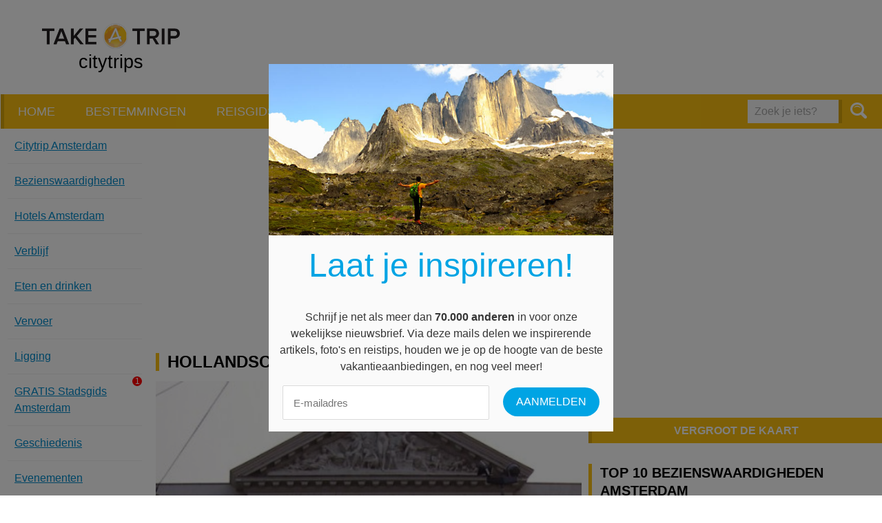

--- FILE ---
content_type: text/html; charset=UTF-8
request_url: https://www.take-a-trip.eu/nl/amsterdam/bezienswaardigheden/hollandsche-schouwburg_1/
body_size: 8739
content:
<!doctype html>
<html lang="nl">
<head prefix="og: http://ogp.me/ns# fb: http://ogp.me/ns#">
    <meta charset="utf-8">

    
    <title>Hollandsche Schouwburg - Amsterdam - citytrip en reisinfo - Take-A-Trip</title>
    <meta name="description" content="De Hollandsche Schouwburg houdt de herinnering aan de vele joden die het leven lieten tijdens de Tweede Wereldoorlog. In de oorlog werden hier immers...">
    <meta name="keywords" content="citytrips,reisblog,weer en klimaat,promos,weer,klimaat, bezienswaardigheden,citytrip,geschiedenis,trip,ligging,citytrips,eten en drinken,stad,weer,winkelen,restaurants,vliegtuig,vliegtickets,hotel,hotels,arrangementen,verblijf,goedkoop,goedkope,stedentrip,stedenreis,reisgids,stadsplan,museum,musea,evenementen,reisverhalen,cultuur,vliegbestemmingen,stadsgidsen">

    
    <meta name="viewport" content="width=device-width, initial-scale=1.0">
    <meta name="referrer" content="unsafe-url">

    <!-- Opengraph Meta-Tags (More info: http://developers.facebook.com/docs/opengraph) -->
                        <meta property="og:title" content="Hollandsche Schouwburg">
                                <meta property="og:url" content="https://www.take-a-trip.eu/nl/amsterdam/bezienswaardigheden/hollandsche-schouwburg_1/">
                                <meta property="og:description" content="De Hollandsche Schouwburg houdt de herinnering aan de vele joden die het leven lieten tijdens de Tweede Wereldoorlog. In de oorlog werden hier immers joden verzameld die gedeporteerd werden naar...">
                                <meta property="og:site_name" content="citytrip en reisinfo - Take-A-Trip">
                                <meta property="og:image" content="https://www.take-a-trip.eu/assets/default/images/og.png">
            
    <!-- Use png favicon -->
    <link rel="shortcut icon" href="https://www.take-a-trip.eu/assets/default/images/favicons/favicon-citytrips.ico">

    <!-- Icon for (older) Android devices -->
    <link rel="apple-touch-icon-precomposed" href="https://www.take-a-trip.eu/assets/default/images/icons/apple-touch-icon-precomposed.png">

    <!-- Windows tile settings -->
    <meta name="application-name" content="citytrip en reisinfo - Take-A-Trip">
    <meta name="msapplication-TileColor" content="#ffffff">
    <meta name="msapplication-TileImage" content="https://www.take-a-trip.eu/assets/default/images/icons/windows-tile-144x144.png">

    
    <!-- CSS Styles -->
    <link href="https://www.take-a-trip.eu/assets/default/styles/main.css?v=5" rel="stylesheet" type="text/css" media="all">

    
        <script src="//use.typekit.net/nvs4auj.js"></script>
        <script>try{Typekit.load();}catch(e){}</script>
    

    
    
            <link rel="canonical" href="https://www.take-a-trip.eu/nl/amsterdam/bezienswaardigheden/hollandsche-schouwburg_1/">
    
    <!-- Url's -->
    <script type="text/javascript">
        var Config = {
            baseUrl: "https://www.take-a-trip.eu/nl/",
            siteUrl: "https://www.take-a-trip.eu/"
        }
    </script>

            
            <!-- Google tag (gtag.js) -->
            <script async src="https://www.googletagmanager.com/gtag/js?id=G-M4VTRB0857"></script>
            <script>
            window.dataLayer = window.dataLayer || [];
            function gtag(){dataLayer.push(arguments);}
            gtag('js', new Date());

            gtag('config', 'G-M4VTRB0857');
            </script>
        
    
    
    <script>
        var googletag = googletag || {};
        googletag.cmd = googletag.cmd || [];
        (function() {
            var gads = document.createElement('script');
            gads.async = true;
            gads.type = 'text/javascript';
            var useSSL = 'https:' == document.location.protocol;
            gads.src = (useSSL ? 'https:' : 'http:') +
            '//www.googletagservices.com/tag/js/gpt.js';
            var node = document.getElementsByTagName('script')[0];
            node.parentNode.insertBefore(gads, node);
        })();
    </script>

    <script async src="//pagead2.googlesyndication.com/pagead/js/adsbygoogle.js"></script>
    <script>
        (adsbygoogle = window.adsbygoogle || []).push({
            google_ad_client: "ca-pub-9607008006084851",
            enable_page_level_ads: true
        });
    </script>

    <script type='text/javascript'>
        googletag.cmd.push(function() {
            // Define size mappings for Google Ads
            var headerMapping = googletag.sizeMapping().addSize([1040, 200], [[728, 90], [468, 60]]).addSize([760, 200], [468, 60]).addSize([770, 200], [468, 60]).addSize([0, 0], []).build();
            var sidebarMapping = googletag.sizeMapping().addSize([1445, 700], [[300, 600], [160, 600], [120, 500]]).addSize([1340, 500], [[160, 600], [120, 600]]).addSize([0, 0], []).build();
            var flatContentMapping = googletag.sizeMapping().addSize([650, 200], [[468, 60]]).addSize([0, 0], [[320, 50]]).build();
            var flatContentMappingAlt = googletag.sizeMapping().addSize([650, 200], [[468, 60], [320, 50]]).addSize([0, 0], [[320, 50]]).build();
            var sidebarContentMapping = googletag.sizeMapping().addSize([980, 200], [[300, 250]]).addSize([0, 0], []).build();

            googletag.defineSlot('/1895065/citytrips_header', [[468, 60], [728, 90]], 'div-gpt-ad-1432713735706-0').defineSizeMapping(headerMapping).addService(googletag.pubads());
            // googletag.defineSlot('/1895065/citytrips_skyscraper', [[300, 600], [160, 600], [120, 600]], 'div-gpt-ad-1432797505685-0').defineSizeMapping(sidebarMapping).addService(googletag.pubads());
            // googletag.defineSlot('/1895065/citytrips_content_small', [[320, 50], [468, 60]], 'div-gpt-ad-1432797205175-0').defineSizeMapping(flatContentMapping).addService(googletag.pubads());
            // googletag.defineSlot('/1895065/citytrips_sidebar_right', [300, 250], 'div-gpt-ad-1432797590933-0').defineSizeMapping(sidebarContentMapping).addService(googletag.pubads());
            // googletag.defineSlot('/1895065/citytrips_content_large', [300, 250], 'div-gpt-ad-1432798462133-0').addService(googletag.pubads());

            // googletag.defineSlot('/1895065/travelinfo_content_small', [[320, 50], [468, 60]], 'div-gpt-ad-1436438343743-0').defineSizeMapping(flatContentMappingAlt).addService(googletag.pubads());
            googletag.defineSlot('/1895065/travelinfo_content_small_slideshow', [[320, 50], [468, 60]], 'div-gpt-ad-1462173819874-0').addService(googletag.pubads());

            // googletag.defineSlot('/1895065/reisinfo_content_large', [[336, 280], [300, 250]], 'div-gpt-ad-1447684738133-0').addService(googletag.pubads());
            // googletag.defineSlot('/1895065/reisinfo_content_large_alt', [[300, 250], [336, 280]], 'div-gpt-ad-1447684814552-0').addService(googletag.pubads());

            googletag.defineSlot('/1895065/summerholidays_content_small', [[320, 50], [468, 60]], 'div-gpt-ad-1445000722583-0').defineSizeMapping(flatContentMappingAlt).addService(googletag.pubads());
            // googletag.defineSlot('/1895065/summerholidays_content_large', [336, 280], 'div-gpt-ad-1445866423495-0').addService(googletag.pubads());

            googletag.defineSlot('/1895065/weather_content_rectangle', [[300, 250], [336, 280]], 'div-gpt-ad-1446448802621-0').addService(googletag.pubads());
            // googletag.defineSlot('/1895065/weather_flat_banner', [728, 90], 'div-gpt-ad-1446448957744-0').defineSizeMapping(flatContentMappingAlt).addService(googletag.pubads());
            googletag.pubads().enableSingleRequest();
            googletag.enableServices();
        });
    </script>

    <!-- <script src="https://js.gleam.io/oi-igf6udbh.js" async="async"></script> -->
    <script src="https://hq.volomedia.com/vm-zrlqny.js" async="async"></script>
    <meta name="publisuites-verify-code" content="aHR0cDovL3d3dy50YWtlLWEtdHJpcC5ldS8=" />
    <meta name="verify-admitad" content="33342463d5" />
    <meta name="bb6cace88887e15" content="e782c8c9285ac2aba97abd71fb0b6bc9" />
    <!-- GetYourGuide Analytics -->
    <script async defer src="https://widget.getyourguide.com/dist/pa.umd.production.min.js" data-gyg-partner-id="W4O92CI"></script>
    
</head>
<body>
<div class="overlay"><a class="overlay__close">Sluiten </a><div class="overlay__content"></div></div>
<div id="fb-root"></div>
<script>
    window.fbAsyncInit = function() {
        FB.init({
            appId      : '425122234326209',
            xfbml      : true,
            version    : 'v2.3'
        });
    };

    
    (function(d, s, id){
        var js, fjs = d.getElementsByTagName(s)[0];
        if (d.getElementById(id)) {return;}
        js = d.createElement(s); js.id = id;
        js.src = "//connect.facebook.net/en_US/sdk.js";
        fjs.parentNode.insertBefore(js, fjs);
    }(document, 'script', 'facebook-jssdk'));
    
</script>

<noscript>
    <div class="no-script"><strong>Om deze website optimaal te kunnen gebruiken dient u javascript in te schakelen.</strong></div>
</noscript>

<p class="browse-happy">Je gebruikt een <strong>sterk verouderde</strong> browser. <a href="http://browsehappy.com/">Upgrade je browser</a> om je surf ervaringen te verbeteren.</p>

<div class="master-container">
    <div class="master-wrapper">
            <header class="masthead">
        <div class="masthead__content">
            <a href="#" class="menu-button menu-button--right menu-button--main">Menu</a>
            <div class="masthead__item masthead__item--logo">
                <div class="masthead__logo logo">
                                                                                    <a href="/">
                        <img src="https://www.take-a-trip.eu/assets/default/images/logo-take-a-trip.png" alt="Logo Take A Trip" height="70" width="200" />
                        <span class="logo__subtitle text--black">citytrips</span>
                    </a>
                </div>
            </div>
            <div class="masthead__item masthead__item--banner">
                <div class="masthead__banner">
                    <div class="banner-container">
                        <script async src="https://pagead2.googlesyndication.com/pagead/js/adsbygoogle.js"></script>
                        <!-- Take-A-Trip header all pages except homepage -->
                        <ins class="adsbygoogle"
                            style="display:inline-block;width:728px;height:90px"
                            data-ad-client="ca-pub-9607008006084851"
                            data-ad-slot="8501009305"></ins>
                        <script>
                            (adsbygoogle = window.adsbygoogle || []).push({});
                        </script>
                    </div>
                </div>
            </div>
        </div>
    </header>

    <nav class="nav">
        <nav class="nav-main nav-main">
            <div class="nav-main__items">
                                                            <a href="https://www.take-a-trip.eu/nl/" class="nav-main__item">Home</a>
                                                                                <a href="https://www.take-a-trip.eu/nl/bestemmingen/" class="nav-main__item">Bestemmingen</a>
                                                                                <a href="https://www.take-a-trip.eu/nl/reisgidsen/" class="nav-main__item">Reisgidsen</a>
                                                                                <a href="https://www.take-a-trip.eu/nl/promoties/" class="nav-main__item">Promoties</a>
                                                                                <a href="https://www.take-a-trip.eu/nl/reisinfo/" class="nav-main__item">Blog / Artikelen</a>
                                    
            </div>

                            <form class="form nav__search-form" action="https://www.take-a-trip.eu/nl/search/" method="GET">
                    <fieldset class="form__fieldset form__entry">
                        <input type="search" name="q" id="frm_q" value="" placeholder="Zoek je iets?" class="form__field form__field--search" />
                        <button type="submit" class="nav__button-search button"><i class="icon icon--magnifier"></i></button>
                    </fieldset>
                </form>
            
        </nav>
    </nav>

    

            <div class="wrapper wrapper--margined">
        <div class="grid__row">
            <div class="grid--v-large__col--8 grid--v-medium__col--12 grid--v-medium__col--omega citytrips-detail">
                <div class="nav-extra__container nav-extra__container--left">
    <a href="#" class="nav-extra__button">Menu Amsterdam</a>

    <div class="citytrips-detail__nav">
        <ul class="nav-extra">
                            <li class="nav-extra__item">
                     
                        <a href="https://www.take-a-trip.eu/nl/amsterdam/">
                            Citytrip Amsterdam 
                        </a>
                                    </li>
                            <li class="nav-extra__item">
                     
                        <a href="https://www.take-a-trip.eu/nl/amsterdam/bezienswaardigheden/">
                            Bezienswaardig&shy;heden 
                        </a>
                                    </li>
                            <li class="nav-extra__item">
                     
                        <a href="https://www.take-a-trip.eu/nl/amsterdam/hotels/">
                            Hotels Amsterdam 
                        </a>
                                    </li>
                            <li class="nav-extra__item">
                     
                        <a href="https://www.take-a-trip.eu/nl/amsterdam/verblijf/">
                            Verblijf 
                        </a>
                                    </li>
                            <li class="nav-extra__item">
                     
                        <a href="https://www.take-a-trip.eu/nl/amsterdam/eten-en-drinken/">
                            Eten en drinken 
                        </a>
                                    </li>
                            <li class="nav-extra__item">
                     
                        <a href="https://www.take-a-trip.eu/nl/amsterdam/transport/">
                            Vervoer 
                        </a>
                                    </li>
                            <li class="nav-extra__item">
                     
                        <a href="https://www.take-a-trip.eu/nl/amsterdam/ligging/">
                            Ligging 
                        </a>
                                    </li>
                            <li class="nav-extra__item">
                     
                        <a href="https://www.take-a-trip.eu/nl/amsterdam/stadsgids/">
                            GRATIS Stadsgids <span class="red-circle">1</span> Amsterdam 
                        </a>
                                    </li>
                            <li class="nav-extra__item">
                     
                        <a href="https://www.take-a-trip.eu/nl/amsterdam/geschiedenis/">
                            Geschiedenis 
                        </a>
                                    </li>
                            <li class="nav-extra__item">
                     
                        <a href="https://www.take-a-trip.eu/nl/amsterdam/evenementen/">
                            Evenementen 
                        </a>
                                    </li>
                            <li class="nav-extra__item">
                     
                        <a href="https://www.take-a-trip.eu/nl/amsterdam/uitgaan/">
                            Uitgaan 
                        </a>
                                    </li>
                            <li class="nav-extra__item">
                     
                        <a href="https://www.take-a-trip.eu/nl/amsterdam/klimaat/">
                            Weer en klimaat 
                        </a>
                                    </li>
                            <li class="nav-extra__item">
                     
                        <a href="https://www.take-a-trip.eu/nl/amsterdam/winkelen/">
                            Winkelen en shoppen 
                        </a>
                                    </li>
                            <li class="nav-extra__item">
                     
                        <a href="https://www.take-a-trip.eu/nl/amsterdam/tips/">
                            Tips 
                        </a>
                                    </li>
                            <li class="nav-extra__item">
                     
                        <a href="https://www.take-a-trip.eu/nl/amsterdam/fotos-en-videos/">
                            Foto's en video's 
                        </a>
                                    </li>
                            <li class="nav-extra__item">
                     
                        <a href="https://www.take-a-trip.eu/nl/amsterdam/reisverhalen/">
                            Reisverhalen 
                        </a>
                                    </li>
                            <li class="nav-extra__item">
                                            <a href="https://www.take-a-trip.eu/nl/amsterdam/amsterdam-volgens-de-locals/">
                            Amsterdam volgens de locals
                        </a>
                                    </li>
                            <li class="nav-extra__item">
                                            <a href="https://www.take-a-trip.eu/nl/amsterdam/wat-te-doen-tijdens-je-citytrip-in-amsterdam/">
                            Wat te doen tijdens je citytrip in Amsterdam?
                        </a>
                                    </li>
                    </ul>

        <div class="citytrips-detail__weather">
                    </div>
    </div>
</div>


                <div class="citytrips-detail__content">
                    <div class="content--margin">
                        <div style="width: 100%;display: inline-block;" align="center">
    <br>
    <script async src="https://pagead2.googlesyndication.com/pagead/js/adsbygoogle.js"></script>
    <!-- Take-A-Trip Citytrips content header 336x280 -->
    <ins class="adsbygoogle"
        style="display:inline-block;width:336px;height:280px"
        data-ad-client="ca-pub-9607008006084851"
        data-ad-slot="7006188137"></ins>
    <script>
        (adsbygoogle = window.adsbygoogle || []).push({});
    </script>
</div>
                    </div>
                    <div class="nav-extra__container nav-extra__container--content"></div>

                    <div class="content--margin">
                        <h1 class="title-2">Hollandsche Schouwburg</h1>

                        <figure class="figure left">
                            <img src="https://www.take-a-trip.eu/images/landmarks/overview-landmark/ct_hollandsche-schouwburg-amsterdam.jpg" srcset="https://www.take-a-trip.eu/images/landmarks/overview-landmark-2x/ct_hollandsche-schouwburg-amsterdam.jpg 430w" alt="Hollandsche Schouwburg">
                        </figure>
                        De<strong> Hollandsche Schouwburg</strong> houdt de herinnering aan de vele joden die het leven lieten tijdens de Tweede Wereldoorlog. In de oorlog werden hier immers joden verzameld die gedeporteerd werden naar het <strong>concentratiekamp Westerbork</strong>. In 1962 werd  het omgevormd tot monument voor de joodse slachtoffers.

                                                    <p>
                                <strong>Adres:</strong> Plantage Middenlaan 24, NH 1018 Amsterdam                            </p>
                        
                                                    <p>
                                <strong>Website:</strong> <a href="http://www.hollandscheschouwburg.nl/" rel="nofollow" target="_blank">www.hollandscheschouwburg.nl</a>
                            </p>
                        
                        <br>
<script async src="https://pagead2.googlesyndication.com/pagead/js/adsbygoogle.js"></script>
<!-- Take-A-Trip Citytrip content bottom responsive -->
<ins class="adsbygoogle"
     style="display:block"
     data-ad-client="ca-pub-9607008006084851"
     data-ad-slot="9357428427"
     data-ad-format="auto"
     data-full-width-responsive="true"></ins>
<script>
     (adsbygoogle = window.adsbygoogle || []).push({});
</script>
<br>

                                                    <div class="map">
                                <div class="map__canvas map__canvas--landmark-detail" id="landmark-detail-canvas" data-latitude="52.366585" data-longitude="4.911159999999995" data-zoom="0"></div>
                            </div>

                                                            <div class="map">
                                    <div class="map__canvas map__canvas--landmark-streetview" id="landmark-streetview-canvas" data-latitude="52.366585" data-longitude="4.911159999999995" data-pitch="29.1" data-heading="160.5" data-zoom="0"></div>
                                </div>
                                                    
                        <p>
                                                        <a href="https://www.take-a-trip.eu/nl/amsterdam/bezienswaardigheden/alle/">
                                &larr; Bekijk alle bezienswaardigheden in Amsterdam
                            </a>
                        </p>
                        <p>
                            <a href="https://www.take-a-trip.eu/nl/amsterdam/bezienswaardigheden/categorie/theaters/">
                                &larr; Bekijk alle Theaters in Amsterdam
                            </a>
                        </p>

                        <h2>GPS</h2>
                        GPS coordinaten Hollandsche Schouwburg: N 52&deg;21.995' E 4&deg;54.67'<br>
                        <p>Plaats deze co&ouml;rdinaten in je <strong>wandel gps</strong> of draagbaar <strong>GPS toestel</strong> samen met de co&ouml;rdinaten van andere <strong>bezienswaardigheden</strong> en vind zo blindelings je weg naar de bezienswaardigheid.</p>


                            <div class="partners-list small__hidden">
        <h2 class="partners-list__title ">Nog een trip naar Amsterdam boeken?</h2>
        <p class="partners-list__content content--margin">
            Bekijk zeker even de aanbiedingen bij volgende partijen:
        </p>
        <div class="grid_row">
                            <div class="grid--v-large__cols--4 grid--v-medium__cols--4 grid--v-small__cols--1-2 grid--v-mini__cols--1">
                    <a class="partners-list__item" target="_blank" rel="nofollow" href="/out.php?staticlink=neckermann">
                        <span class="partners-list__item__name">
                            Neckermann
                        </span>
                        <img class="partners-list__item__logo" alt="Neckermann" src="https://www.take-a-trip.eu/images/partners/logo/neckermannlogo.png" srcset="https://www.take-a-trip.eu/images/partners/logo-2x/neckermannlogo.png 240w"/>
                    </a>
                </div>
                            <div class="grid--v-large__cols--4 grid--v-medium__cols--4 grid--v-small__cols--1-2 grid--v-mini__cols--1">
                    <a class="partners-list__item" target="_blank" rel="nofollow" href="http://tc.tradetracker.net/?c=20021&m=12&a=26960&u=%2F">
                        <span class="partners-list__item__name">
                            TUI
                        </span>
                        <img class="partners-list__item__logo" alt="TUI" src="https://www.take-a-trip.eu/images/partners/logo/logo_tui.png" srcset="https://www.take-a-trip.eu/images/partners/logo-2x/logo_tui.png 240w"/>
                    </a>
                </div>
                            <div class="grid--v-large__cols--4 grid--v-medium__cols--4 grid--v-small__cols--1-2 grid--v-mini__cols--1">
                    <a class="partners-list__item" target="_blank" rel="nofollow" href="http://www.connections.be/vakantie/index.html?tt=2121_12_26960_">
                        <span class="partners-list__item__name">
                            Connections
                        </span>
                        <img class="partners-list__item__logo" alt="Connections" src="https://www.take-a-trip.eu/images/partners/logo/logo_connections.png" srcset="https://www.take-a-trip.eu/images/partners/logo-2x/logo_connections.png 240w"/>
                    </a>
                </div>
                    </div>
    </div>


                    </div>
                </div>
            </div>

            <aside class="grid--v-large__col--4 grid--v-large__col--omega small__hidden mini__hidden medium__hidden">
                <div class="map">
    <div class="map__canvas map__canvas--city-overview" id="sidebar-map-canvas" data-longitude="4.9493408203125" data-latitude="52.38482028563506" ></div>
    <a href="#" class="button button--full-width button--sticky-top fullscreen-button">Vergroot de kaart</a>
</div>

                <div class="landmarks-list-container--sidebar">
            <h3>
            Top 10 bezienswaardigheden Amsterdam
        </h3>

        <ol class="list--ordered">
                            <li class="landmark__data" data-latitude="52.37028" data-longitude="4.919367999999963" data-infowindow="&lt;div style=&quot;text-align: center;&quot;&gt;&lt;h5 class=&quot;title-6 text--small&quot;&gt;Oosterkerk&lt;/h5&gt;&lt;p&gt;&lt;img height=&quot;110&quot; width=&quot;110&quot; src=&quot;https://www.take-a-trip.eu/images/landmarks/map-landmark/ct_oosterkerk-amsterdam.jpg&quot;&gt;&lt;/p&gt;&lt;a href=&quot;https://www.take-a-trip.eu/nl/amsterdam/bezienswaardigheden/oosterkerk/&quot;&gt;Meer info&lt;/a&gt;&lt;/div&gt;">
                    <a href="https://www.take-a-trip.eu/nl/amsterdam/bezienswaardigheden/oosterkerk/">Oosterkerk</a>
                </li>
                            <li class="landmark__data" data-latitude="52.370091" data-longitude="4.882495999999946" data-infowindow="&lt;div style=&quot;text-align: center;&quot;&gt;&lt;h5 class=&quot;title-6 text--small&quot;&gt;Woonbootmuseum&lt;/h5&gt;&lt;p&gt;&lt;img height=&quot;110&quot; width=&quot;110&quot; src=&quot;https://www.take-a-trip.eu/images/landmarks/map-landmark/ct_woonbootmuseum-amsterdam.jpg&quot;&gt;&lt;/p&gt;&lt;a href=&quot;https://www.take-a-trip.eu/nl/amsterdam/bezienswaardigheden/woonbootmuseum/&quot;&gt;Meer info&lt;/a&gt;&lt;/div&gt;">
                    <a href="https://www.take-a-trip.eu/nl/amsterdam/bezienswaardigheden/woonbootmuseum/">Woonbootmuseum</a>
                </li>
                            <li class="landmark__data" data-latitude="52.36834143861816" data-longitude="4.889366626739502" data-infowindow="&lt;div style=&quot;text-align: center;&quot;&gt;&lt;h5 class=&quot;title-6 text--small&quot;&gt;Oude Lutherse Kerk&lt;/h5&gt;&lt;p&gt;&lt;img height=&quot;110&quot; width=&quot;110&quot; src=&quot;https://www.take-a-trip.eu/images/landmarks/map-landmark/ct_oude-lutherse-kerk-amsterdam.jpg&quot;&gt;&lt;/p&gt;&lt;a href=&quot;https://www.take-a-trip.eu/nl/amsterdam/bezienswaardigheden/oude-lutherse-kerk/&quot;&gt;Meer info&lt;/a&gt;&lt;/div&gt;">
                    <a href="https://www.take-a-trip.eu/nl/amsterdam/bezienswaardigheden/oude-lutherse-kerk/">Oude Lutherse Kerk</a>
                </li>
                            <li class="landmark__data" data-latitude="52.377341" data-longitude="4.891224999999963" data-infowindow="&lt;div style=&quot;text-align: center;&quot;&gt;&lt;h5 class=&quot;title-6 text--small&quot;&gt;Multatuli Museum&lt;/h5&gt;&lt;p&gt;&lt;img height=&quot;110&quot; width=&quot;110&quot; src=&quot;https://www.take-a-trip.eu/images/landmarks/map-landmark/ct_multatuli-museum.jpg&quot;&gt;&lt;/p&gt;&lt;a href=&quot;https://www.take-a-trip.eu/nl/amsterdam/bezienswaardigheden/multatuli-museum_1/&quot;&gt;Meer info&lt;/a&gt;&lt;/div&gt;">
                    <a href="https://www.take-a-trip.eu/nl/amsterdam/bezienswaardigheden/multatuli-museum_1/">Multatuli Museum</a>
                </li>
                            <li class="landmark__data" data-latitude="52.366585" data-longitude="4.911159999999995" data-infowindow="&lt;div style=&quot;text-align: center;&quot;&gt;&lt;h5 class=&quot;title-6 text--small&quot;&gt;Hollandsche Schouwburg&lt;/h5&gt;&lt;p&gt;&lt;img height=&quot;110&quot; width=&quot;110&quot; src=&quot;https://www.take-a-trip.eu/images/landmarks/map-landmark/ct_hollandsche-schouwburg-amsterdam.jpg&quot;&gt;&lt;/p&gt;&lt;a href=&quot;https://www.take-a-trip.eu/nl/amsterdam/bezienswaardigheden/hollandsche-schouwburg_1/&quot;&gt;Meer info&lt;/a&gt;&lt;/div&gt;">
                    <a href="https://www.take-a-trip.eu/nl/amsterdam/bezienswaardigheden/hollandsche-schouwburg_1/">Hollandsche Schouwburg</a>
                </li>
                            <li class="landmark__data" data-latitude="52.36856" data-longitude="4.886483999999996" data-infowindow="&lt;div style=&quot;text-align: center;&quot;&gt;&lt;h5 class=&quot;title-6 text--small&quot;&gt;Bijbels Museum&lt;/h5&gt;&lt;p&gt;&lt;img height=&quot;110&quot; width=&quot;110&quot; src=&quot;https://www.take-a-trip.eu/images/landmarks/map-landmark/ct_bijbels-museum-amsterdam.jpg&quot;&gt;&lt;/p&gt;&lt;a href=&quot;https://www.take-a-trip.eu/nl/amsterdam/bezienswaardigheden/bijbels-museum/&quot;&gt;Meer info&lt;/a&gt;&lt;/div&gt;">
                    <a href="https://www.take-a-trip.eu/nl/amsterdam/bezienswaardigheden/bijbels-museum/">Bijbels Museum</a>
                </li>
                            <li class="landmark__data" data-latitude="52.37503261818601" data-longitude="4.899274706840515" data-infowindow="&lt;div style=&quot;text-align: center;&quot;&gt;&lt;h5 class=&quot;title-6 text--small&quot;&gt;Museum van Loon&lt;/h5&gt;&lt;p&gt;&lt;img height=&quot;110&quot; width=&quot;110&quot; src=&quot;https://www.take-a-trip.eu/images/landmarks/map-landmark/ct_museum-van-loon.jpg&quot;&gt;&lt;/p&gt;&lt;a href=&quot;https://www.take-a-trip.eu/nl/amsterdam/bezienswaardigheden/museum-van-loon_1/&quot;&gt;Meer info&lt;/a&gt;&lt;/div&gt;">
                    <a href="https://www.take-a-trip.eu/nl/amsterdam/bezienswaardigheden/museum-van-loon_1/">Museum van Loon</a>
                </li>
                            <li class="landmark__data" data-latitude="52.375085016962515" data-longitude="4.899296164512634" data-infowindow="&lt;div style=&quot;text-align: center;&quot;&gt;&lt;h5 class=&quot;title-6 text--small&quot;&gt;Museum Ons&#039; Lieve Heer op Solder&lt;/h5&gt;&lt;p&gt;&lt;img height=&quot;110&quot; width=&quot;110&quot; src=&quot;https://www.take-a-trip.eu/images/landmarks/map-landmark/ct_museum-ons-lieve-heer-op-solder.jpg&quot;&gt;&lt;/p&gt;&lt;a href=&quot;https://www.take-a-trip.eu/nl/amsterdam/bezienswaardigheden/museum-ons--lieve-heer-op-solder_1/&quot;&gt;Meer info&lt;/a&gt;&lt;/div&gt;">
                    <a href="https://www.take-a-trip.eu/nl/amsterdam/bezienswaardigheden/museum-ons--lieve-heer-op-solder_1/">Museum Ons&#039; Lieve Heer op Solder</a>
                </li>
                            <li class="landmark__data" data-latitude="52.36746689238482" data-longitude="4.9053579568862915" data-infowindow="&lt;div style=&quot;text-align: center;&quot;&gt;&lt;h5 class=&quot;title-6 text--small&quot;&gt;Portugese Synagoge&lt;/h5&gt;&lt;p&gt;&lt;img height=&quot;110&quot; width=&quot;110&quot; src=&quot;https://www.take-a-trip.eu/images/landmarks/map-landmark/ct_portugese-synagoge-amsterdam.jpg&quot;&gt;&lt;/p&gt;&lt;a href=&quot;https://www.take-a-trip.eu/nl/amsterdam/bezienswaardigheden/portugese-synagoge/&quot;&gt;Meer info&lt;/a&gt;&lt;/div&gt;">
                    <a href="https://www.take-a-trip.eu/nl/amsterdam/bezienswaardigheden/portugese-synagoge/">Portugese Synagoge</a>
                </li>
                            <li class="landmark__data" data-latitude="52.370952" data-longitude="4.890993999999978" data-infowindow="&lt;div style=&quot;text-align: center;&quot;&gt;&lt;h5 class=&quot;title-6 text--small&quot;&gt;H.H. Petrus en Pauluskerk&lt;/h5&gt;&lt;p&gt;&lt;img height=&quot;110&quot; width=&quot;110&quot; src=&quot;https://www.take-a-trip.eu/images/landmarks/map-landmark/ct_petrus-en-pauluskerk-amsterdam.jpg&quot;&gt;&lt;/p&gt;&lt;a href=&quot;https://www.take-a-trip.eu/nl/amsterdam/bezienswaardigheden/hh-petrus-en-pauluskerk-/&quot;&gt;Meer info&lt;/a&gt;&lt;/div&gt;">
                    <a href="https://www.take-a-trip.eu/nl/amsterdam/bezienswaardigheden/hh-petrus-en-pauluskerk-/">H.H. Petrus en Pauluskerk</a>
                </li>
                    </ol>

                            <p>
                <a href="https://www.take-a-trip.eu/nl/amsterdam/bezienswaardigheden/">
                    Bekijk alle bezienswaardigheden van Amsterdam
                </a>
            </p>
            </div>

                <div align="center" style="width: 100%;display: inline-block;">
    <script async src="https://pagead2.googlesyndication.com/pagead/js/adsbygoogle.js"></script>
    <!-- Take-A-Trip Citytrips content sidebar responsive -->
    <ins class="adsbygoogle"
        style="display:block"
        data-ad-client="ca-pub-9607008006084851"
        data-ad-slot="5330553506"
        data-ad-format="auto"
        data-full-width-responsive="true"></ins>
    <script>
        (adsbygoogle = window.adsbygoogle || []).push({});
    </script>
</div>
            </aside>
        </div>
    </div>


    <div class="slideout" data-cookie="_ct_slide"  data-cookie-id="743">
    <a href="" class="slideout__close">
        <span class="slideout__close__link">Sluiten</span>
        <i class=" slideout__close-icon icon icon--close"></i>
    </a>
    <div class="slideout__content">
        <div class="guide-request">
    <div class="guide-request__cover">
        <a  class="guide">
            <img src="https://www.take-a-trip.eu/images/guides/cover/ct_amsterdam-damplein.jpg" srcset="https://www.take-a-trip.eu/images/guides/cover-2x/ct_amsterdam-damplein.jpg 460w" class="guide__image">
            <img src="https://www.take-a-trip.eu/assets/default/images/cityguide-binding.png" class="guide__binding">
            <span class="guide__title">Amsterdam</span>
        </a>
    </div>
    <div class="guide-request__form guide-request__form--compact">
        <h3 class="guide-request__title">Gratis Stadsgids Amsterdam</h3>
        <p class="guide-request__intro">
            Ontvang gratis onze printbare reisgids met alle toeristische informatie, je zal niets missen!
        </p>
                <form method="post" action="https://www.take-a-trip.eu/nl/reisgidsen/ajax-request/" data-url="https://www.take-a-trip.eu/nl/reisgidsen/ajax-request/" data-component="Application/Components/RequestGuide.rq" class="form form--newsletter form-guide" novalidate="novalidate">
            <fieldset class="form__fieldset">
                                <div class="form__entry">
                    <input type="email" name="email" placeholder="Vul je e-mailadres in..." class="form__field form__field--email">
                    <span class="hidden form__message icon-content icon--warning form__message--icon"></span>
                </div>

                <div class="form__entry form__entry--checkbox">
                    <input type="checkbox" name="conditions" id="frm__conditions_834" class="form__field--checkbox">
                                                                                                        <label class="form__label--checkbox" for="frm__conditions_834">Ik ga akkoord met de <a href="/https://www.take-a-trip.eu/nl/gebruiksvoorwaarden/">voorwaarden</a> en geef Take-a-trip toestemming om mijn e-mailadres te gebruiken voor direct marketing en de nieuwsbrief te sturen. (Je gegevens worden NIET doorgegeven aan derden)</label>
                </div>
            </fieldset>

            <input type="hidden" name="quicklink" value="stadsgids-amsterdam">

            <button class="button" type="submit">Stuur mij de gratis gids</button>
        </form>
    </div>
</div>

    </div>
</div>



    
    <footer class="footer">
        <div class="footer__container" align='center'>
            <div class="">
                <nav class="nav-footer">
                                                                                                        <a href="https://www.take-a-trip.eu/nl/reisinfo/" class="nav-footer__item">Blog / Artikelen</a>
                                                                                    <a href="https://www.take-a-trip.eu/nl/weer/" class="nav-footer__item">Weer en Klimaat</a>
                                                                                    <a href="https://www.take-a-trip.eu/nl/zomervakanties/" class="nav-footer__item">Zomervakanties</a>
                                                                                    <a href="https://www.take-a-trip.eu/nl/reisgidsen/" class="nav-footer__item">Reisgidsen</a>
                                    </nav>
                <div class="footer__social">
                    <div class="fb-page" data-href="https://www.facebook.com/opcitytripgaan" data-width="300" data-height="225" data-hide-cover="false" data-show-facepile="true" data-show-posts="false"><div class="fb-xfbml-parse-ignore"><blockquote cite="https://www.facebook.com/opcitytripgaan"><a href="https://www.facebook.com/opcitytripgaan">Op citytrip gaan</a></blockquote></div></div>
                </div>
                <div class="footer__disclaimer">
                    <p>Take-A-Trip is een informatieve website en een onafhankelijk advertentiemedium. Take-A-Trip verkoopt zelf geen reizen en is derhalve GEEN reisbemiddelaar.</p>
                </div>
            </div>

            <div class="footer__copy">
                &copy; 2006 - 2026
                <br>
                Take-A-Trip brand and domains owned by <a href="http://internet-ventures.com/" target="_blank" class="footer__bottom__item">Internet Ventures Ltd</a> 
                <br>
                Managed by <a href="https://www.volomedia.com/" target="_blank" class="footer__bottom__item">Volo Media Ltd</a>
                <br><br>
            </div>

            <div class="footer__bottom">
                                                    <a href="https://www.take-a-trip.eu/nl/adverteren/" class="footer__bottom__item">Adverteren op Take-a-Trip</a>
                                    <a href="https://www.take-a-trip.eu/nl/gedragscode/" class="footer__bottom__item">Gedragscode</a>
                                    <a href="https://www.take-a-trip.eu/nl/gebruiksvoorwaarden/" class="footer__bottom__item">Algemene voorwaarden</a>
                                    <a href="https://www.take-a-trip.eu/nl/nieuwsbrief/" class="footer__bottom__item">Nieuwsbrief</a>
                                    <a href="https://www.take-a-trip.eu/nl/privacy/" class="footer__bottom__item">Privacy</a>
                                                                    <a href="https://www.take-a-trip.eu/nl/contact/" class="footer__bottom__item">Contact</a>
                            </div>

        </div>
    </footer>


    </div>
    <!--<div class="banner-space banner-space--fixed">
        
        <script async src="https://pagead2.googlesyndication.com/pagead/js/adsbygoogle.js"></script>
        <!-- Take-A-Trip sidebar right responsive -->
        <!-- <ins class="adsbygoogle"
            style="display:block"
            data-ad-client="ca-pub-9607008006084851"
            data-ad-slot="9562809535"
            data-ad-format="auto"
            data-full-width-responsive="true"></ins>
        <script>
            (adsbygoogle = window.adsbygoogle || []).push({});
        </script>
    </div>-->
</div>

<script>
    var requireModule = 'https://www.take-a-trip.eu/assets/default/scripts/Modules/Citytrips/LandmarkDetail.rq.js'; // e.g. '/assets/default/scripts/Modules/Home/module.js'

    var require = {
        baseUrl: "https://www.take-a-trip.eu/assets/lib/vendor",
        paths: {
            Application: "https://www.take-a-trip.eu/assets/default/scripts",
            Modules: "https://www.take-a-trip.eu/assets/default/scripts/Modules",
            jquery: [
                '//ajax.googleapis.com/ajax/libs/jquery/1.10.2/jquery.min',
                'jquery/jquery' // fallback
            ],
            magnificPopup: 'magnific-popup/dist/jquery.magnific-popup.min',
            placeholder: 'jquery-placeholder/jquery.placeholder',
            html5validator: 'https://www.take-a-trip.eu/assets/default/scripts/jquery.html5validator',
            MarkerClusterer: 'https://www.take-a-trip.eu/assets/default/scripts/Components/MarkerClusterer',
            bxslider: 'bxslider-4/dist/jquery.bxslider.min',
            raphael: 'raphael/raphael-min'
        },
        urlArgs: "v=5",
        shim: {
            'MarkerClusterer': {
                exports: 'MarkerClusterer'
            },
            'bxslider': {
                deps: ['jquery']
            }
        }
    };

    var lightbox_translations = {
        tClose:         "Sluiten (Esc)", // Alt text on close button
        tLoading:       "Laden...", // Text that is displayed during loading. Can contain %curr% and %total% keys
        gallery: {
            tPrev:      "Vorige (linkse pijltoets)", // Alt text on left arrow
            tNext:      "Volgende (rechtse pijltoets)", // Alt text on right arrow
            tCounter:   "%curr% / %total%" // Markup for "1 of 7" counter
        }
    };

    var formvalidator_translations = {
        required:           "Dit veld is verplicht in te vullen",
        requiredCheckbox:   "Dit veld is verplicht in te vullen",
        minlength:          "Dit veld moet minimaal :length: karakters bevatten",
        maxlength:          "Dit veld mag maximaal :length: karakters bevatten",
        email:              "Dit is geen geldig e-mailadres",
        tel:                "Dit is geen geldig telefoonnummer (bv.: +3232987651)",
        min:                "Het getal moet %1 of groter zijn",
        max:                "Het getal moet %1 of kleiner zijn"
    };

</script>

<!-- Our own Scripts -->
<script data-main="Application/Main" src="https://www.take-a-trip.eu/assets/lib/vendor/requirejs/require.js"></script>

    <div class="popout" data-component="Application/Components/Popout.rq"  data-cookie="_guide_popout" data-cookie-id="popout">
    <div class="popout__content popout__content--guide">
        <a class="popout__close">X</a>
        <div class="guide-request guide-request--popout">
            <div class="guide-request__cover">
                <a  class="guide">
                    <img src="https://www.take-a-trip.eu/images/guides/cover/ct_amsterdam-damplein.jpg" srcset="https://www.take-a-trip.eu/images/guides/cover-2x/ct_amsterdam-damplein.jpg 460w" class="guide__image">
                    <img src="https://www.take-a-trip.eu/assets/default/images/cityguide-binding.png" class="guide__binding">
                    <span class="guide__title">Amsterdam</span>
                </a>
            </div>
            <div class="guide-request__form ">
                <h3 class="guide-request__title">Gratis Stadsgids Amsterdam</h3>
                <p class="guide-request__intro">
                    Ontvang gratis onze printbare reisgids met alle toeristische informatie, je zal niets missen!
                </p>
                                <form method="post" action="https://www.take-a-trip.eu/nl/reisgidsen/ajax-request/" data-url="https://www.take-a-trip.eu/nl/reisgidsen/ajax-request/" data-component="Application/Components/RequestGuide.rq" class="form form--newsletter form-guide" novalidate="novalidate">
                    <fieldset class="form__fieldset">
                                                <div class="form__entry">
                            <input type="email" name="email" placeholder="Vul je e-mailadres in..." class="form__field form__field--email">
                            <span class="hidden form__message icon-content icon--warning form__message--icon"></span>
                        </div>

                        <div class="form__entry form__entry--checkbox">
                            <input type="checkbox" name="conditions" id="frm__conditions_541" class="form__field--checkbox">
                                                                                                                                                <label class="form__label--checkbox" for="frm__conditions_541">Ik ga akkoord met de <a href="/https://www.take-a-trip.eu/nl/gebruiksvoorwaarden/">voorwaarden</a> en geef Take-a-trip toestemming om mijn e-mailadres te gebruiken voor direct marketing en de nieuwsbrief te sturen. (Je gegevens worden NIET doorgegeven aan derden)</label>
                        </div>
                    </fieldset>

                    <input type="hidden" name="quicklink" value="stadsgids-amsterdam">

                    <button class="button" type="submit">Stuur mij de gratis gids</button>
                </form>
            </div>
        </div>
    </div>
</div>



<style>
.master-wrapper {
  max-width: 100% !important;
}
</style>

<script defer src="https://static.cloudflareinsights.com/beacon.min.js/vcd15cbe7772f49c399c6a5babf22c1241717689176015" integrity="sha512-ZpsOmlRQV6y907TI0dKBHq9Md29nnaEIPlkf84rnaERnq6zvWvPUqr2ft8M1aS28oN72PdrCzSjY4U6VaAw1EQ==" data-cf-beacon='{"version":"2024.11.0","token":"bcbea02b2dbf4bef9e7b2b488f273fd4","r":1,"server_timing":{"name":{"cfCacheStatus":true,"cfEdge":true,"cfExtPri":true,"cfL4":true,"cfOrigin":true,"cfSpeedBrain":true},"location_startswith":null}}' crossorigin="anonymous"></script>
</body>
</html>





--- FILE ---
content_type: text/html; charset=utf-8
request_url: https://www.google.com/recaptcha/api2/aframe
body_size: 267
content:
<!DOCTYPE HTML><html><head><meta http-equiv="content-type" content="text/html; charset=UTF-8"></head><body><script nonce="-QW3BCywQ3mJ0nk-n1puQA">/** Anti-fraud and anti-abuse applications only. See google.com/recaptcha */ try{var clients={'sodar':'https://pagead2.googlesyndication.com/pagead/sodar?'};window.addEventListener("message",function(a){try{if(a.source===window.parent){var b=JSON.parse(a.data);var c=clients[b['id']];if(c){var d=document.createElement('img');d.src=c+b['params']+'&rc='+(localStorage.getItem("rc::a")?sessionStorage.getItem("rc::b"):"");window.document.body.appendChild(d);sessionStorage.setItem("rc::e",parseInt(sessionStorage.getItem("rc::e")||0)+1);localStorage.setItem("rc::h",'1768750886445');}}}catch(b){}});window.parent.postMessage("_grecaptcha_ready", "*");}catch(b){}</script></body></html>

--- FILE ---
content_type: application/x-javascript; charset=utf-8
request_url: https://www.take-a-trip.eu/assets/default/scripts/Components/RequestGuide.rq.js?v=5
body_size: 227
content:
define([
        'jquery'
    ], function ($) {
        function setupForm(element) {
            $(element).on('submit', function (e) {
                e.preventDefault();
                var el = $(this);
                clearErrors(el);

                el.addClass('is-loading');

                var emailField = el.find('[name=email]');
                var conditionsField = el.find('[name=conditions]');
                var quicklinkField = el.find('[name=quicklink]');

                var email = emailField.val();
                var conditions = conditionsField.prop('checked');
                var quicklink = quicklinkField.val();

                $.ajax($(this).data('url'), {
                    method: 'POST',
                    data: {
                        email: email,
                        conditions: conditions ? 1 : 0,
                        quicklink: quicklink
                    }
                }).done(function (response) {
                    el.removeClass('is-loading');

                    if (response.result == 'success') {
                        el.html(response.message);
                    } else {
                        var parent;
                        if (!response.errors) {
                            console.error('Something is wrong with the guides.');
                            return;
                        }

                        if (response.errors.email) {
                            parent = emailField.parent();
                            parent.addClass('form__entry--invalid');
                            parent.find('.form__message').html(response.errors.email[0]).removeClass('hidden');
                        }

                        if (response.errors.conditions) {
                            parent = conditionsField.parent();
                            parent.addClass('form__entry--invalid').removeClass('hidden');
                        }
                    }
                });
            });
        }

        function clearErrors(element) {
            element.find('.form__entry--invalid').removeClass('form__entry--invalid');
            element.find('.form__message').addClass('hidden');
        }

        return function(element) {
            setupForm(element);
        }
    }
);

--- FILE ---
content_type: application/x-javascript; charset=utf-8
request_url: https://www.take-a-trip.eu/assets/default/scripts/Components/Popout.rq.js?v=5
body_size: 183
content:
define([
    'jquery',
    'Application/Components/CookieSet.rq'
], function ($, CookieSet) {
    var $element;
    var cookie;
    var cookieId;
    var shown = false;

    // Main entry point.
    function setup() {
        $element = $('.popout');
        if ($element.length) {
            cookie = CookieSet($element.data('cookie'));
            cookieId = $element.data('cookie-id');

            if (!cookie.contains(cookieId)) {
                attachEventListeners();
            }
        }
    }

    // Adds the listeners for this component.
    function attachEventListeners() {
        $element.find('.popout__close').on('click', close);
        $(document).on('mouseleave', mouseOutEvent);
    }

    // Detect when the mouse leaves the screen.
    function mouseOutEvent(e) {
        e = e ? e : window.event;
        var from = e.relatedTarget || e.toElement;
        if (!from || from.nodeName == 'HTML') {
            show();
        }
    }

    // Show the overlay.
    function show() {
        if (shown) {
            return;
        }
        shown = true;

        $element.addClass('popout--active');
        storeInCookie();
    }

    // Listens to close events.
    function close(e) {
        e.preventDefault();
        $element.removeClass('popout--active');
    }

    function storeInCookie() {
        cookie.add(cookieId);
    }

    return setup;
});